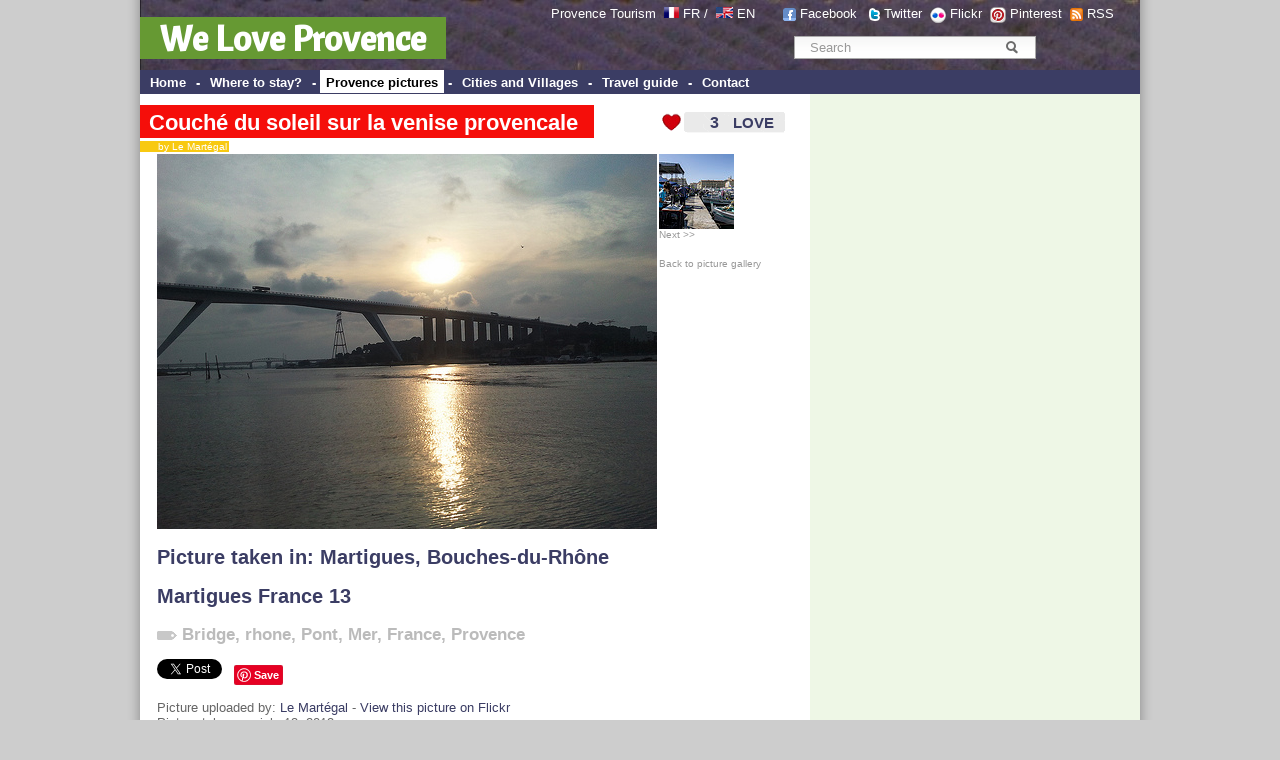

--- FILE ---
content_type: text/html; charset=UTF-8
request_url: http://www.weloveprovence.fr/en/Bouches-du-Rhone/Martigues/picture-9275983717-Couche-du-soleil-sur-la-venise-provencale.html
body_size: 10140
content:
<!DOCTYPE html PUBLIC "-//W3C//DTD XHTML 1.0 Transitional//EN" "http://www.w3.org/TR/xhtml1/DTD/xhtml1-transitional.dtd">
<html xmlns="http://www.w3.org/1999/xhtml">
<head>
<meta http-equiv="Content-Type" content="text/html; charset=utf-8" />
<title>Couché du soleil sur la venise provencale - Martigues, Bouches-du-Rh&ocirc;ne - We Love Provence - France</title>
<link href="/css/style.css" rel="stylesheet" type="text/css">
<meta name="keywords" content="photo, provence, photos, <br />
<b>Notice</b>:  Undefined variable: motcle in <b>/home/declicpr/www/photos/photo.php</b> on line <b>303</b><br />
Couché du soleil sur la venise provencale, , Bouches-du-Rh&ocirc;ne, , provence alpes cote azur, france, Provence-Alpes-C&ocirc;te d'Azur -France, PACA" />
<meta name="description" content="Photo Couché du soleil sur la venise provencale - picture,  - Bouches-du-Rh&ocirc;ne Provence France picture from Provence - We Love Provence - Provence France" />
<link rel="canonical" href="http://www.weloveprovence.fr/en/Bouches-du-Rhone/Martigues/picture-9275983717-Couche-du-soleil-sur-la-venise-provencale.html" /> <link rel="image_src" href="http://www.weloveprovence.fr/photos/provence/ville/9275983717-Martigues-France-13-lt.jpg" />
<meta name="abstract" content="Couché du soleil sur la venise provencale - photo provence" />
<script type="text/javascript" language="javascript" src="/scripts/ilove_module2vote.js"></script>
<script src="https://maps.googleapis.com/maps/api/js?key=AIzaSyDfJeyutaAXDjuWnpxVbbEZD9Pynz5vNC4&v=3.exp&sensor=false"></script>
<meta http-equiv="content-language" content="en">
<meta name="language" content="en" />
<link rel="alternate" media="only screen and (max-width: 640px)" href="http://www.weloveprovence.fr/m/photo.php?numero=9275983717&l=en" >
    <script>
        var osys = "";
        if (navigator.userAgent.toLowerCase().indexOf("blackberry") != -1) {
            osys = "mobile";
        }
        if (navigator.userAgent.toLowerCase().indexOf("iphone") != -1) {
            osys = "mobile";
        }
        if (navigator.userAgent.toLowerCase().indexOf("ipod") != -1) {
            osys = "mobile";
        }
        if (navigator.userAgent.toLowerCase().indexOf("samsung") != -1) {
            osys = "mobile";
        }
        if (navigator.userAgent.toLowerCase().indexOf("windows phone") != -1) {
            osys = "mobile";
        }
        if (navigator.userAgent.toLowerCase().indexOf("android") != -1) {
            osys = "mobile";
        }
        if (navigator.userAgent.toLowerCase().indexOf("symbian") != -1) {
            osys = "mobile";
        }
        if (navigator.userAgent.toLowerCase().indexOf("webos") != -1) {
            osys = "mobile";
        }
        if (osys == "mobile") {
                
                                    document.location = "http://www.weloveprovence.fr/m/photo.php?numero=9275983717&l=en";
                                }
    </script> 
</head>
<body leftmargin="0" topmargin="0" marginwidth="0" marginheight="0" >
<div id="page">
<div id="fb-root"></div>
<script>(function(d, s, id) {
  var js, fjs = d.getElementsByTagName(s)[0];
  if (d.getElementById(id)) return;
  js = d.createElement(s); js.id = id;
  js.src = "//connect.facebook.net/fr_FR/all.js#xfbml=1";
  fjs.parentNode.insertBefore(js, fjs);
}(document, 'script', 'facebook-jssdk'));</script>
<form action="/en/search.php" >
<div style="padding:70px 0 0; position:absolute; right:2px; text-align:center; top:0; width:366px; border:0 none; margin:0;" class="texte12"><div class="simplesearch" ><input class="searchbox" name="rtexte" type="text" value="Search" onBlur="if(this.value==''){this.value='Search'}" onFocus="if (this.value=='Search') {this.value=''}"   style="color:#999999; border:#FFF; border-width:2px" >
<button title="Rechercher" name="button" type="submit" id="searchButton" class="searchButton">&nbsp;</button></div></div><p style="padding:6px 0 0; position:absolute; right:18px; text-align:right; top:0; width:630px; border:0 none; margin:0; padding-right:30px; color:#FFFFFF; " class="texte12">Provence Tourism&nbsp; <a class="blanc" href="http://www.weloveprovence.fr" ><img src="/icones/francais.png" alt="en francais" width="15" height="11" align="absmiddle" border="0" style="margin-top:-5px;"  /></a> <a class="blanc" href="http://www.weloveprovence.fr" >FR</a> /&nbsp; <a class="blanc" href="http://www.weloveprovence.fr/en/" title="We Love Provence - south of france" ><img align="absmiddle" src="/icones/english.png" border="0" alt="in english" width="17" height="11"  style="margin-top:-5px;"  /></a> <a class="blanc" href="http://www.weloveprovence.fr/en/" title="south of france provence" >EN</a> &nbsp; &nbsp; &nbsp;&nbsp;<img align="absmiddle" src="/icones/header-picto-facebook.png" alt="We Love Provence - Facebook" /> <a href="http://www.facebook.com/pages/We-Love-Provence/109180635794239" target="_blank" style="color:#FFFFFF;">Facebook</a>  &nbsp;&nbsp;<img align="absmiddle" src="/icones/header-picto-twitter.png" alt="twitter" /> <a href="http://twitter.com/weloveprovence" target="_blank" style="color:#FFFFFF;">Twitter</a>&nbsp;&nbsp;<img align="absmiddle" src="/icones/header-picto-flickr.png" alt="flickr" /> <a href="http://www.flickr.com/groups/provence_france/" target="_blank" style="color:#FFFFFF;">Flickr</a>&nbsp;&nbsp;<img align="absmiddle" src="/icones/header-picto-pinterest.png" alt="pinterest" /> <a href="http://pinterest.com/weloveprovence/" target="_blank" style="color:#FFFFFF;">Pinterest</a>&nbsp;&nbsp;<img align="absmiddle" src="/icones/header-picto-rss.png" alt="rss" /> <a href="/en/rss/photos.php" target="_blank" style="color:#FFFFFF;">RSS</a></p>
<table width="1000" height="70" border="0" align="center" cellpadding="0" cellspacing="0" background="/icones/header_bg.jpg" bgcolor="#3B3D64">
  <tr>
    <td valign="bottom"><div style="margin-top:10px ;margin-bottom:10px"><span style="background: #669933; padding:20px 20px 5px 20px;font-weight:bold;" ><a class="headerblanc" href="http://www.weloveprovence.fr/en/" >We Love Provence</a></span></div>
	</td>
    <td valign="bottom">&nbsp;</td>
  </tr>
</table>
<table width="1000" border="0" align="center" cellpadding="0" cellspacing="0" bgcolor="#3B3D64">
  <tr>
    <td height="24" valign="middle" bgcolor="#3B3D64" class="textemenunormal"><strong>&nbsp;<span  class="menunormal" onmouseover="this.style.background='#FFFFFF';this.style.color='#000000';" onmouseout="this.style.background='#3B3D64';this.style.color='#FFFFFF';"  ><a href="http://www.weloveprovence.fr/en/" class="textemenunormal" >Home</a></span> - <span  class="menunormal" onmouseover="this.style.background='#FFFFFF';this.style.color='#000000';" onmouseout="this.style.background='#3B3D64';this.style.color='#FFFFFF';"  ><a href="/en/where-to-stay-in-provence.html"class="textemenunormal" >
	Where to stay?</a></span> - <span  class="menudessus"  ><a href="/en/photos/photo-provence.html"class="textemenudessus" >
	Provence pictures</a></span> - <span  class="menunormal" onmouseover="this.style.background='#FFFFFF';this.style.color='#000000';" onmouseout="this.style.background='#3B3D64';this.style.color='#FFFFFF';"  ><a href="/en/village-provence.html" class="textemenunormal" >Cities and Villages</a></span> - <span  class="menunormal" onmouseover="this.style.background='#FFFFFF';this.style.color='#000000';" onmouseout="this.style.background='#3B3D64';this.style.color='#FFFFFF';"  ><a href="/en/south-of-france-holidays.html" class="textemenunormal">Travel guide</a></span> - <span  class="menunormal" onmouseover="this.style.background='#FFFFFF';this.style.color='#000000';" onmouseout="this.style.background='#3B3D64';this.style.color='#FFFFFF';"  ><a href="/en/contact.html" class="textemenunormal">Contact</a></span></strong></td>
    <td valign="bottom" bgcolor="#3B3D64">&nbsp;</td>
  </tr>
</table>
</form><table width="1000" border="0" align="center" cellpadding="0" cellspacing="0">
  <tr>
    <td valign="top"><table width="100%" border="0" cellpadding="0" cellspacing="0" >
      <tr>
        <td colspan="3" ><table width="100%" border="0" cellpadding="0" cellspacing="0" >
            <tr>
              <td colspan="2" class="texte12" >&nbsp;</td>
              <td align="right" valign="top">&nbsp;</td>
            </tr>
            <tr>
              <td colspan="2" class="texte12" ><div style="margin-left:0px ; position : relative;z-index:99;" ><h1 class="titreh1" ><span class="backgroundtitrephoto" >Couché du soleil sur la venise provencale</span></h1><br><span style="background: #F8C911; margin-top:-5px;padding-left:9px; padding-right:2px;" class="auteur" ><a href="http://www.flickr.com/photos/95870977@N05/" target=_blank style="text-decoration:none;color:#FFFFFF;" >&nbsp;&nbsp; by Le Martégal</a></span></div>
			</td>
              <td align="left" valign="top"><a href="#" onclick="verifPseudo(this.value='ilove,,7371,,ec2-3-15-194-3.us-east-2.compute.amazonaws.com,2026-02-03');document.getElementById('nbrevotepremier').style.display='none';">
<div id="ilovebutton" style=" margin-right:4px;height:22px; width:130px; background-image:url(http://www.weloveprovence.fr/icones/ilove_coeur.gif);" onmouseover="javascript:document.getElementById('textebouttonout').style.display='none';document.getElementById('textebouttonon').style.display='block';document.getElementById('ilovebutton').style.backgroundImage='url(http://www.weloveprovence.fr/icones/ilove_coeur_ombre.gif';" onmouseout="javascript:document.getElementById('textebouttonout').style.display='block';document.getElementById('textebouttonon').style.display='none';document.getElementById('ilovebutton').style.backgroundImage='url(http://www.weloveprovence.fr/icones/ilove_coeur.gif';"  ><table width="130" height="22" border="0" cellpadding="0" cellspacing="0">
  <tr>
  <td width="31"> </td>
    <td width="31" align="right" valign="middle"><span style="width:40px; color:#F50E0A;
font-family:Arial;font-size:16px;font-weight:bold;text-align:center;" id="pseudobox"></span><span id="nbrevotepremier" style="width:40px;height:30px;color:#3B3D64;font-family:Arial;font-size:16px;font-weight:bold;text-align:right;">3</span></td>
    <td align="center" valign="middle"><span style="color:#3B3D64;text-align:center;font-size:15px;font-family:Arial;font-weight:bold;"  id="textebouttonout" >LOVE</span><span style="color:#3B3D64;text-align:center;font-size:15px;font-family:Arial;display:none; font-weight:bold;"  id="textebouttonon" >i LOVE !</span></td>
  </tr>
</table>
</div></a>
</td>
            </tr>
        </table></td>
        <td align="left" valign="top"></td>
      </tr>
      <tr>
        <td height="2" ></td>
        <td height="2" ></td>
        <td height="2" ></td>
      </tr>
      <tr>
        <td width="20" class="texte12">&nbsp;&nbsp;&nbsp;&nbsp;</td>
        <td width="505" class="texte12"><img src="http://www.weloveprovence.fr/photos/Bouches-du-Rhone/Martigues/9275983717-Couche-du-soleil-sur-la-venise-provencale-p.jpg"  border="0" alt="Couché du soleil sur la venise provencale by Le Martégal" ></td>
        <td width="180" align="left" valign="top"><a href="/en/Bouches-du-Rhone/Marseille/picture-9275477103-Marche-sur-le-vieux-port.html" style="text-decoration:none;" class=petit id="lienphotosuivante"  accesskey="d" ><img src="http://www.weloveprovence.fr/photos/Bouches-du-Rhone/Marseille/9275477103-Marche-sur-le-vieux-port-t.jpg" border=0 ><br>Next >> </a><br>&nbsp;<br><a href="/en/photos/photo-provence.html" class=petit >Back to picture gallery</a>        </td>
      </tr>
      <tr>
        <td class="texte12">&nbsp;</td>
        <td colspan="2"  class="texte12" >
		<h2 >Picture taken in:  <a href="/en/Bouches-du-Rhone/Martigues/city-Martigues_13500.html" title="Martigues 13500 Bouches-du-Rh&ocirc;ne Provence France" >Martigues</a>, <a href="/en/Bouches-du-Rhone/department.html" title="Bouches-du-Rh&ocirc;ne" >Bouches-du-Rh&ocirc;ne</a></h2><h2 >Martigues France 13</h2><h2 class=h2tagsphoto ><img src="/icones/tags.gif" width=20 height=9 alt="tags : " > <a href="/en/guide/bridge.html" title="Bridge" class="h3tagsphoto;">Bridge</a>, <a href="/en/guide/rhone.html" title="rhone" class="h3tagsphoto;">rhone</a>, <a href="/en/guide/pont.html" title="Pont" class="h3tagsphoto;">Pont</a>, <a href="/en/guide/mer.html" title="Mer" class="h3tagsphoto;">Mer</a>, <a href="/en/guide/france.html" title="France" class="h3tagsphoto;">France</a>, <a href="/en/guide/provence.html" title="Provence" class="h3tagsphoto;">Provence</a></h2><div width="100%"><div class="fb-like" data-send="true" data-width="300" data-show-faces="false" data-action="recommend" ></div><a href="https://twitter.com/share" class="twitter-share-button" data-lang="fr" data-via="weloveprovence">Tweet</a>
<script>!function(d,s,id){var js,fjs=d.getElementsByTagName(s)[0];if(!d.getElementById(id)){js=d.createElement(s);js.id=id;js.src="//platform.twitter.com/widgets.js";fjs.parentNode.insertBefore(js,fjs);}}(document,"script","twitter-wjs");</script> &nbsp; <a href="http://pinterest.com/pin/create/button/?url=http://www.weloveprovence.fr/en/Bouches-du-Rhone/Martigues/picture-9275983717-Couche-du-soleil-sur-la-venise-provencale.html&media=http://www.weloveprovence.fr/photos/Bouches-du-Rhone/Martigues/9275983717-Couche-du-soleil-sur-la-venise-provencale-p.jpg&description=Couché du soleil sur la venise provencale (par Le Martégal)" class="pin-it-button" count-layout="none"><img border="0" src="//assets.pinterest.com/images/PinExt.png" title="Pin It" /></a></div><br>
			Picture uploaded by: <a href="http://www.flickr.com/photos/95870977@N05/" target=_blank >Le Martégal</a> - <a href="http://www.flickr.com/photos/95870977@N05/9275983717" target=_blank >View this picture on Flickr</a><br>Picture taken on:  july 13, 2013<br>Taken in:  <a href="/en/Bouches-du-Rhone/Martigues/city-Martigues_13500.html" title="Martigues 13500 Bouches-du-Rh&ocirc;ne Provence France" >Martigues</a>, <a href="/en/Bouches-du-Rhone/department.html" title="Bouches-du-Rh&ocirc;ne" >Bouches-du-Rh&ocirc;ne</a> | Provence-Alpes-C&ocirc;te d'Azur - France <font color=white >7371</font>
 <h2 >Other pictures for this place:  Martigues</h2><a href="/en/Bouches-du-Rhone/Martigues/picture-13950302542-Martigues-La-petite-venise-provencale.html" title="Martigues - La petite venise provençale" ><img border='0' alt="Martigues - La petite venise provençale by mary maa - Martigues 13500 Bouches-du-Rh&ocirc;ne Provence France" src="http://www.weloveprovence.fr/photos/Bouches-du-Rhone/Martigues/13950302542-Martigues-La-petite-venise-provencale-t.jpg" ></a> <a href="/en/Bouches-du-Rhone/Martigues/picture-13973790943-Le-Pecheur-et-la-Ramendeuse.html" title="Le Pêcheur et la Ramendeuse" ><img border='0' alt="Le Pêcheur et la Ramendeuse by mary maa - Martigues 13500 Bouches-du-Rh&ocirc;ne Provence France" src="http://www.weloveprovence.fr/photos/provence/Martigues/13973790943-Le-Pecheur-et-la-Ramendeuse-t.jpg" ></a> <a href="/en/Bouches-du-Rhone/Martigues/picture-9328303087-Martigues-sur-l-eau.html" title="Martigues sur l'eau" ><img border='0' alt="Martigues sur l'eau by Le Martégal - Martigues 13500 Bouches-du-Rh&ocirc;ne Provence France" src="http://www.weloveprovence.fr/photos/Bouches-du-Rhone/Martigues/9328303087-Martigues-sur-l-eau-t.jpg" ></a> <a href="/en/Bouches-du-Rhone/Martigues/picture-9331100848-Le-manege-et-les-Sardinades-de-Martigues.html" title="Le manège et les Sardinades de Martigues" ><img border='0' alt="Le manège et les Sardinades de Martigues by Le Martégal - Martigues 13500 Bouches-du-Rh&ocirc;ne Provence France" src="http://www.weloveprovence.fr/photos/Bouches-du-Rhone/Martigues/9331100848-Le-manege-et-les-Sardinades-de-Martigues-t.jpg" ></a> <a href="/en/Bouches-du-Rhone/Martigues/picture-9328305707-Martigues-et-ses-canaux.html" title="Martigues et ses canaux" ><img border='0' alt="Martigues et ses canaux by Le Martégal - Martigues 13500 Bouches-du-Rh&ocirc;ne Provence France" src="http://www.weloveprovence.fr/photos/Bouches-du-Rhone/Martigues/9328305707-Martigues-et-ses-canaux-t.jpg" ></a> <a href="/en/Bouches-du-Rhone/Martigues/picture-8657218045-Chambre-avec-vue-!.html" title="Chambre avec vue !" ><img border='0' alt="Chambre avec vue ! by Fanette13 - Martigues 13500 Bouches-du-Rh&ocirc;ne Provence France" src="http://www.weloveprovence.fr/photos/Bouches-du-Rhone/Martigues/8657218045-Chambre-avec-vue-!-t.jpg" ></a> <a href="/en/Bouches-du-Rhone/Martigues/picture-8658323258-Cherchez-le-coq-bleu-sur-les-toits-de-Martiques.html" title="Cherchez le coq bleu sur les toits de Martiques" ><img border='0' alt="Cherchez le coq bleu sur les toits de Martiques by Fanette13 - Martigues 13500 Bouches-du-Rh&ocirc;ne Provence France" src="http://www.weloveprovence.fr/photos/Bouches-du-Rhone/Martigues/8658323258-Penthouses-t.jpg" ></a> <a href="/en/Bouches-du-Rhone/Martigues/picture-8658314650-Blues-brothers-boats.html" title="Blues brothers boats" ><img border='0' alt="Blues brothers boats by Fanette13 - Martigues 13500 Bouches-du-Rh&ocirc;ne Provence France" src="http://www.weloveprovence.fr/photos/Bouches-du-Rhone/Martigues/8658314650-Blue-brothers-t.jpg" ></a> <a href="/en/Bouches-du-Rhone/Martigues/picture-8365190917-Jogging-du-soir.html" title="Jogging du soir" ><img border='0' alt="Jogging du soir by Alain Taillandier - Martigues 13500 Bouches-du-Rh&ocirc;ne Provence France" src="http://www.weloveprovence.fr/photos/Bouches-du-Rhone/Martigues/8365190917-Jogging-du-soir-t.jpg" ></a> <a href="/en/Bouches-du-Rhone/Martigues/picture-8363918317-Martigues-en-couleurs-Le-Miroir-aux-Oiseaux-.html" title="Martigues en couleurs : Le Miroir aux Oiseaux " ><img border='0' alt="Martigues en couleurs : Le Miroir aux Oiseaux  by Ornedra - Martigues 13500 Bouches-du-Rh&ocirc;ne Provence France" src="http://www.weloveprovence.fr/photos/Bouches-du-Rhone/Martigues/8363918317-Martigues-t.jpg" ></a> <a href="/en/Bouches-du-Rhone/Martigues/picture-7190348814-Martigues-Le-celebre-Miroir-aux-Oiseaux.html" title="Martigues - Le célèbre Miroir aux Oiseaux" ><img border='0' alt="Martigues - Le célèbre Miroir aux Oiseaux by larsen & co - Martigues 13500 Bouches-du-Rh&ocirc;ne Provence France" src="http://www.weloveprovence.fr/photos/Bouches-du-Rhone/Martigues/7190348814-Martigues-Miroir-aux-Oiseaux-t.jpg" ></a> <a href="/en/Bouches-du-Rhone/Martigues/picture-7190350642-Martigues-canal-Saint-Sebastien.html" title="Martigues - canal Saint-Sébastien" ><img border='0' alt="Martigues - canal Saint-Sébastien by larsen & co - Martigues 13500 Bouches-du-Rh&ocirc;ne Provence France" src="http://www.weloveprovence.fr/photos/Bouches-du-Rhone/Martigues/7190350642-Martigues-canal-Saint-Sebastien-t.jpg" ></a> <a href="/en/Bouches-du-Rhone/Martigues/picture-7186224270-Martigues-Eglise-Saint-Louis-d-Anjou.html" title="Martigues - Eglise Saint-Louis d'Anjou" ><img border='0' alt="Martigues - Eglise Saint-Louis d'Anjou by larsen & co - Martigues 13500 Bouches-du-Rh&ocirc;ne Provence France" src="http://www.weloveprovence.fr/photos/Bouches-du-Rhone/Martigues/7186224270-Martigues-Eglise-Saint-Louis-d-Anjou-t.jpg" ></a> <a href="/en/Bouches-du-Rhone/Martigues/picture-7186224694-Martigues-Eglise-Saint-Louis-d-Anjou.html" title="Martigues - Eglise Saint-Louis d'Anjou" ><img border='0' alt="Martigues - Eglise Saint-Louis d'Anjou by larsen & co - Martigues 13500 Bouches-du-Rh&ocirc;ne Provence France" src="http://www.weloveprovence.fr/photos/Bouches-du-Rhone/Martigues/7186224694-Martigues-Eglise-t.jpg" ></a> <a href="/en/Bouches-du-Rhone/Martigues/picture-7186225534-Martigues-facade-aux-volets-bleux-sur-les-quais.html" title="Martigues - façade aux volets bleux sur les quais" ><img border='0' alt="Martigues - façade aux volets bleux sur les quais by larsen & co - Martigues 13500 Bouches-du-Rh&ocirc;ne Provence France" src="http://www.weloveprovence.fr/photos/Bouches-du-Rhone/Martigues/7186225534-Martigues-facade-sur-les-quais-t.jpg" ></a> <a href="/en/Bouches-du-Rhone/Martigues/picture-7183590494-Martigues-sur-les-quais-colores-quai-lucien-toulmond-.html" title="Martigues - sur les quais colorés (quai lucien toulmond)" ><img border='0' alt="Martigues - sur les quais colorés (quai lucien toulmond) by larsen & co - Martigues 13500 Bouches-du-Rh&ocirc;ne Provence France" src="http://www.weloveprovence.fr/photos/Bouches-du-Rhone/Martigues/7183590494-Martigues-sur-les-quais-t.jpg" ></a>      <script>
function initialize() {
  var myLatlng = new google.maps.LatLng(43.4048,5.05373);
  var mapOptions = {
    zoom: 7,
    center: myLatlng,
    mapTypeId: google.maps.MapTypeId.ROADMAP
  }

  var map = new google.maps.Map(document.getElementById('map-canvas'), mapOptions);

  var contentString = '<div id="content">'+
      '<div id="siteNotice">'+
      '</div>'+
		'<img src="http://www.weloveprovence.fr/photos/Bouches-du-Rhone/Martigues/9275983717-Couche-du-soleil-sur-la-venise-provencale-t.jpg" align=left style="border: 1px solid #FFCC00;" >'+'<b>Couché du soleil sur la venise provencale</b><br>par Le Martégal<br> Bouches-du-Rh&ocirc;ne'+      '</div>'+
      '</div>';

  var infowindow = new google.maps.InfoWindow({
      content: contentString,
      maxWidth: 250
  });

  var marker = new google.maps.Marker({
      position: myLatlng,
      map: map,
      title: 'Couché du soleil sur la venise provencale'
  });
  google.maps.event.addListener(marker, 'click', function() {
    infowindow.open(map,marker);
  });
}

google.maps.event.addDomListener(window, 'load', initialize);

    </script>

    <div id="map-canvas" style="width:627px; height:210px; margin-top:10px;"></div>
 </td>
      </tr>
      <tr>
        <td class="texte12">&nbsp;</td>
        <td colspan="2" >&nbsp;</td>
      </tr>
      <tr>
        <td class="texte12">&nbsp;</td>
        <td colspan="2" ><script async src="//pagead2.googlesyndication.com/pagead/js/adsbygoogle.js"></script>
<!-- Bannière col centrale 627 -->
<ins class="adsbygoogle"
     style="display:inline-block;width:627px;height:90px"
     data-ad-client="ca-pub-9677519006656773"
     data-ad-slot="4515403326"></ins>
<script>
(adsbygoogle = window.adsbygoogle || []).push({});
</script></td>
      </tr>
      <tr>
        <td class="texte12">&nbsp;</td>
        <td colspan="2" class="texte12">
<form action="#coms" method="post"><a name="coms"></a>
<table width="100%" border="0" cellspacing="1" cellpadding="1" class="texte12">
  <tr>
    <td style="padding-left:10px;"><h2>Leave a comment on  "Couché du soleil sur la venise provencale" </h2></td>
    </tr>
  <tr>
    <td  style="padding-left:10px;<br />
<b>Notice</b>:  Undefined variable: commentaire in <b>/home/declicpr/www/scripts/commentaires.php</b> on line <b>274</b><br />
"
	
	>Your name : <input type="text" name="nomauteur"   onclick="javascript:document.getElementById('optionscoms').style.display='block';" /></td>
    </tr>
  <tr>
    <td valign="top" style="padding-left:10px; " >Your email : <input type="text" name="emailauteur"  onclick="javascript:document.getElementById('optionscoms').style.display='block';" /></td>
    </tr>
  <tr>
    <td valign="top" style="padding-left:10px;"
		
	><textarea name="commentaire" style="width:400px;" rows="4"  onclick="javascript:document.getElementById('optionscoms').style.display='block';this.rows='6';"  >    </textarea></td>
    </tr>
  <tr>
    <td valign="top">&nbsp;</td>
    </tr>
  <tr>
    <td style="padding-left:10px;" ><div id="optionscoms" style="display:none;" >
	Spam guard question : 5+4 = ? write 9 here =>    
    <input type="text" style="width:30px;" name="spamguardvalue" value=""><br />
	Notify me of followup comments via email      <input type="radio" name="emailalert" value="1" >
     Yes      <input type="radio" name="emailalert" value="2"  checked >
     No<br>
      Subscribe to the free newsletter:       <input type="radio" name="emailnewsletter" value="1"  checked  >
     Yes<input type="radio" name="emailnewsletter" value="2"  >
     No<br>
      Display my email with my comment      <input type="radio" name="emaildisplay" value="1"  >
     Yes<input type="radio" name="emaildisplay" value="2"  checked  >
     No</div></td>
    </tr>
  <tr>
    <td align="right" style="padding-right:20px;" ><input type="submit" name="Submit" value="Add comment"  style="background-color:#F50E0A; padding:4px; width:120px;"></td>
  </tr>
</table>

  <br>
  <br>
</form></td>
      </tr>
    </table></td>
<td width="330" class="colonne2droite" valign="top" align="center" >
<table width="330" border="0" cellspacing="0" cellpadding="0" bgcolor="#EEF7E6">
  <tr>
    <td height="3"></td>
    <td height="3"></td>
  </tr>
  <tr>
    <td>&nbsp;</td>
    <td align="center"><!-- Une page de PUB -->
<script async src="//pagead2.googlesyndication.com/pagead/js/adsbygoogle.js"></script>
<!-- web sky 300 600 col de droite -->
<ins class="adsbygoogle"
     style="display:inline-block;width:300px;height:600px"
     data-ad-client="ca-pub-9677519006656773"
     data-ad-slot="6952337035"></ins>
<script>
(adsbygoogle = window.adsbygoogle || []).push({});
</script></td>
  </tr>
  <tr>
    <td>&nbsp;</td>
    <td>&nbsp;</td>
  </tr>
  <tr>
    <td height="5"></td>
    <td height="5"></td>
  </tr>
  <tr>
    <td width="10">&nbsp;</td>
    <td align="left"><div class="titrezone" style="padding-left:3px;margin-bottom:10px" ><img src="/icones/coeur_seul.gif" align="absmiddle" /><b> <a href="/en/photos/photo-provence.html?t=trilove">Most Loved pictures</a></b></div></td>
  </tr>
  <tr>
    <td width="10">&nbsp;</td>
    <td><a href="/en/Var/La-Seyne-sur-Mer/picture-11072186483-Rochers-Les-Deux-Freres.html" title="Rochers : Les Deux Frères by Sean Joseph Price" ><img border='0' alt="Rochers : Les Deux Frères by Sean Joseph Price - La Seyne sur Mer 83500 Var Provence France" src="http://www.weloveprovence.fr/photos/Var/La-Seyne-sur-Mer/11072186483-Rochers-Les-Deux-Freres-t.jpg" ></a> <a href="/en/Alpes-de-Haute-Provence/Digne-les-Bains/picture-4634542561-Torrent-des-Eaux-Chaudes.html" title="Torrent des Eaux Chaudes by Michel-Delli" ><img border='0' alt="Torrent des Eaux Chaudes by Michel-Delli - Digne les Bains 04000 Alpes-de-Haute-Provence Provence France" src="http://www.weloveprovence.fr/photos/Alpes-de-Haute-Provence/Digne-les-Bains/4634542561-Torrent-des-Eaux-Chaudes-t.jpg" ></a> <a href="/en/Vaucluse/Avignon/picture-28250306845-Interieur-de-la-Mairie-d-Avignon.html" title="Intérieur de la Mairie d'Avignon by Rémi Avignon" ><img border='0' alt="Intérieur de la Mairie d'Avignon by Rémi Avignon - Avignon 84000 Vaucluse Provence France" src="http://www.weloveprovence.fr/photos/Vaucluse/Avignon/28250306845-Interieur-de-la-Mairie-d-Avignon-t.jpg" ></a> <a href="/en/Var/Gareoult/picture-4543822802-Eglise-de-Gareoult-Var.-L-autel..html" title="Eglise de Garéoult, Var. L&#39;autel. by Only Tradition" ><img border='0' alt="Eglise de Garéoult, Var. L&#39;autel. by Only Tradition - Gareoult 83136 Var Provence France" src="http://www.weloveprovence.fr/photos/Var/Gareoult/4543822802-Eglise-de-Gareoult-Var.-L-autel.-t.jpg" ></a> </td>
  </tr>
    <tr>
    <td height="20"></td>
    <td height="20" align="left"></td>
  </tr>
  <tr>
    <td>&nbsp;</td>
    <td align="center"><script type="text/javascript"><!--
google_ad_client = "pub-9677519006656773";
/* LREC 300x250, date de création 09/03/10 */
google_ad_slot = "1572722153";
google_ad_width = 300;
google_ad_height = 250;
//-->
</script>
<script type="text/javascript"
src="http://pagead2.googlesyndication.com/pagead/show_ads.js">
</script></td>
  </tr>  
  <tr>
    <td height="5"></td>
    <td height="5" align="left"></td>
  </tr>
  <tr>
    <td width="10">&nbsp;</td>
    <td align="left"><div class="titrezone" ><b>Provence-Alpes-Côte d'Azur</b></div></td>
  </tr>
  <tr>
    <td width="10">&nbsp;</td>
    <td align="left"><img hspace="3" src="/icones/france_dept.png" alt="Region Provence Alpes Cotes d'Azur" width="300" height="250" border="0" usemap="#Map" /></td>
  </tr>
  <tr>
    <td width="10">&nbsp;</td>
    <td>&nbsp;</td>
  </tr>

  <tr>
    <td width="10">&nbsp;</td>
    <td>&nbsp;</td>
  </tr>
  <tr>
    <td></td>
    <td align="left"><div class="titrezone" ><img src="/icones/coeur_seul.gif" align="absmiddle" /> <b>Most Loved Tags</b></div></td>
  </tr>
  <tr>
    <td>&nbsp;</td>
    <td align="left" ><a href="/en/guide/pont-du-gard.html" title="pont-du-gard">Le Pont du Gard</a>, <a href="/en/guide/cote-d-azur.html" title="cote-d-azur">Côte d'Azur</a>, <a href="/en/guide/Verdon.html" title="Verdon">Le Verdon</a>, <a href="/en/guide/mont-ventoux.html" title="mont-ventoux">Le Mont-ventoux</a>, <a href="/en/guide/luberon.html" title="luberon">Le Luberon</a>, <a href="/en/guide/hotel-crillon-le-brave-crillon-le-brave.html" title="hotel-crillon-le-brave-crillon-le-brave">Hôtel Crillon le Brave (Relai & Château)</a>, <a href="/en/guide/moulin.html" title="moulin">Moulins de Provence</a>, <a href="/en/guide/cigale.html" title="cigale">Cigale</a>, <a href="/en/guide/cathedrale-saint-sauveur.html" title="cathedrale-saint-sauveur">Cathédrale Saint-Sauveur</a>, <a href="/en/guide/theatre-antique-d-orange.html" title="theatre-antique-d-orange">Théâtre Antique d'Orange</a>, <a href="/en/guide/dentelles-de-montmirail.html" title="dentelles-de-montmirail">Dentelles de Montmirail</a>, <a href="/en/guide/hotel-restaurant-du-lachens-la-bastide.html" title="hotel-restaurant-du-lachens-la-bastide">HÔTEL RESTAURANT DU LACHENS</a>, <a href="/en/guide/mucem.html" title="mucem">MuCEM - Musée des civilisations de l'Europe et de la Méditerranée</a>, <a href="/en/guide/paysage.html" title="paysage">Paysages de Provence</a>, <a href="/en/guide/senanque.html" title="senanque">Abbaye de Sénanque</a>, <a href="/en/guide/palais-des-papes.html" title="palais-des-papes">Le Palais des Papes</a>, <a href="/en/guide/cathedrale-saint-trophime.html" title="cathedrale-saint-trophime">Cathédrale Saint-Trophime d'Arles</a>, <a href="/en/guide/abbaye-de-montmajour.html" title="abbaye-de-montmajour">Abbaye de Montmajour</a>, <a href="/en/guide/kartpostal.html" title="kartpostal">kartpostal</a>, <a href="/en/guide/lavande.html" title="lavande">Lavande</a></td>
  </tr>
  <tr>
    <td>&nbsp;</td>
    <td>&nbsp;</td>
  </tr>
  <tr>
    <td>&nbsp;</td>
    <td width="300"  valign="top"><div class="fb-like-box" data-href="https://www.facebook.com/we.love.provence" data-width="300" data-height="260" data-show-faces="true" data-stream="false" data-header="false"></div></td>
  </tr>
</table>
<map name="Map" id="Map">
<area shape="poly" coords="75,115,93,108,112,118,123,127,126,144,127,153,133,155,140,165,135,175,124,177,105,168,87,164,76,154,65,151,70,142,64,133,60,125,60,119,55,110,56,105,62,105,73,108,78,104,89,106,91,107,92,109,94,109,98,112" href="/en/Vaucluse/department.html" id="" />
<area shape="poly" coords="137,110,132,101,115,97,117,88,124,82,133,62,151,45,185,32,175,12,177,5,189,11,197,5,211,14,223,33,243,46,213,67,210,80,190,76,176,81,158,93,154,103,152,113,137,111" href="/en/Hautes-Alpes/department.html" />
<area shape="poly" coords="143,230,158,238,180,239,220,226,226,197,243,191,213,154,184,159,167,173,159,164,146,167,138,185,146,194,150,208,139,204,141,227" href="/en/Var/department.html" />
<area shape="poly" coords="101,200,64,216,27,201,61,152,92,169,113,175,132,180,141,195,138,213,139,230,118,227,99,204,90,214,113,225" href="/en/Bouches-du-Rhone/department.html" />
<area shape="poly" coords="123,119,143,166,163,159,168,171,182,156,215,149,221,141,229,139,236,140,219,118,216,104,224,92,233,89,233,79,230,67,235,56,217,67,211,80,208,85,200,81,189,78,171,86,159,101,157,115,138,113" href="/en/Alpes-de-Haute-Provence/department.html" />
<area shape="poly" coords="296,111,282,116,244,103,235,91,222,98,222,111,229,125,239,133,238,144,227,142,218,149,223,161,231,171,245,185,259,179,290,151,287,134,301,123" href="/en/Alpes-Maritimes/department.html" />
<area shape="poly" coords="8,117" href="#" /><area shape="poly" coords="10,115,10,185,20,201,30,187,41,172,53,159,64,143,56,121,47,107,24,106" href="/en/Gard/department.html" />
<area shape="poly" coords="63,102,89,102,104,110,119,122,127,114,123,104,111,95,112,87,115,80,121,82,124,72,127,61,126,55,113,48,109,40,99,28,82,38,75,50,65,67,56,81,55,98" href="/en/Drome/department.html" />
</map>	
</td>
  </tr>
</table>
<table width="950" border="0" cellspacing="0" cellpadding="0" class="texte12" align="center">
  <tr>
    <td colspan="6" align="center" valign="middle"><h2 class="titrezone" >Couché du soleil sur la venise provencale - Martigues, Bouches-du-Rh&ocirc;ne - We Love Provence - France</h2><h3>picture from Provence - We Love Provence - Provence France</h3></td>
  </tr>
  </table>
<table width="1000" border="0" cellspacing="0" cellpadding="0" class="texte12" align="center">  
  <tr>
    <td width="30">&nbsp;</td>
    <td>&nbsp;</td>
    <td>&nbsp;</td>
    <td>&nbsp;</td>
    <td>&nbsp;</td>
    <td>&nbsp;</td>
  </tr>
  <tr>
    <td valign="top">&nbsp;</td>
    <td valign="top"><table width="100%" border="0" cellpadding="0" cellspacing="0">
      <tr>
        <td><strong><a href="/en/village-provence.html" title="cities provence">Cities in Provence</a> </strong></td>
      </tr>
	   <tr>
        <td><a href="/en/most-beautiful-village-of-france-provence.html" title="most beautiful villages in provence france">Most beautiful Villages</a></td>
      </tr>
      <tr>
        <td><a href="/en/Alpes-Maritimes/Nice/city-Nice_06000.html" title="ville Nice">Nice</a></td>
      </tr>
      <tr>
        <td><a href="/en/Bouches-du-Rhone/Marseille/city-Marseille_13000.html"  title="ville marseille france">Marseille</a></td>
      </tr>
      <tr>
        <td><a href="/en/Alpes-Maritimes/Cannes/city-Cannes_06400.html"  title="city cannes">Cannes</a></td>
      </tr>
      <tr>
        <td><a href="/en/Vaucluse/Avignon/city-Avignon_84000.html"  title="city avignon">Avignon</a></td>
      </tr>
      <tr>
        <td><a href="/en/Var/Toulon/city-Toulon_83000.html"  title="city toulon france">Toulon</a></td>
      </tr>
      <tr>
        <td><a href="/en/Bouches-du-Rhone/Aix-en-Provence/city-Aix-en-Provence_13100.html"  title="city aix france">Aix en Provence</a> </td>
      </tr>
      <tr>
        <td><a href="/en/Var/St.-Tropez/city-St.-Tropez_83990.html"  title="city saint tropez">Saint-Tropez</a></td>
      </tr>
      <tr>
        <td><a href="/en/Bouches-du-Rhone/Arles/city-Arles_13200.html"  title="city arles">Arles</a></td>
      </tr>
      <tr>
        <td><a href="/en/Var/Hyeres/city-Hyeres_83400.html"  title="city hyeres">Hy&egrave;res</a></td>
      </tr>
      <tr>
        <td><a href="/en/Vaucluse/Sault/city-Sault_84390.html"  title="city sault provence france">Sault</a></td>
      </tr>
      <tr>
        <td><a href="/en/Var/Draguignan/city-Draguignan_83300.html"  title="city draguignan provence">Draguignan</a></td>
      </tr>
      <tr>
        <td><a href="/en/Vaucluse/Carpentras/city-Carpentras_84200.html"  title="city carpentras provence">Carpentras</a></td>
      </tr>
      <tr>
        <td><a href="/en/Alpes-de-Haute-Provence/Manosque/city-Manosque_04100.html"  title="city de manosque provence">Manosque</a></td>
      </tr>
      <tr>
        <td><a href="/en/Var/Ste.-Maxime/city-Ste.-Maxime_83120.html"  title="city sainte maxime">Sainte-Maxime</a> </td>
      </tr>
      <tr>
        <td><a href="/en/Alpes-de-Haute-Provence/Digne-les-Bains/city-Digne-les-Bains_04000.html"  title="city digne les bains provence">Digne les bains</a></td>
      </tr>
      <tr>
        <td><a href="/en/Hautes-Alpes/Gap/city-Gap_05000.html" title="city GAP provence">Gap</a></td>
      </tr>
      <tr>
        <td><a href="/en/Gard/Nimes/city-Nimes_30000.html" title="city Nimes provence">Nimes</a></td>
      </tr>
      <tr>
        <td><a href="/en/Gard/Uzes/city-Uzes_30700.html" title="city Uzes provence">Uzès</a></td>
      </tr>
    </table></td>
    <td valign="top"><table width="100%" border="0" cellspacing="0" cellpadding="0">
      <tr>
        <td><a href="/en/village-provence.html" title="village provence"><strong>Villages in provence</strong></a></td>
      </tr>
      <tr>
        <td><a href="/en/Bouches-du-Rhone/Salon-de-Provence/city-Salon-de-Provence_13300.html"  title="city Salon Provence">Salon de Provence</a></td>
      </tr>
      <tr>
        <td><a href="/en/Bouches-du-Rhone/St.-Remy-de-Provence/city-St.-Remy-de-Provence_13210.html" title="city saint remy de Provence" >St Remy de provence</a></td>
      </tr>
      <tr>
        <td><a href="/en/Vaucluse/St.-Didier/city-St.-Didier_84210.html" title="city saint didier Provence"  >Saint-Didier</a></td>
      </tr>
      <tr>
        <td><a href="/en/Vaucluse/Bedoin/city-Bedoin_84410.html"  title="city bedoin Provence" >B&eacute;doin</a></td>
      </tr>
      <tr>
        <td><a href="/en/Vaucluse/Avignon/city-Avignon_84000.html" title="city Avignon Provence" >Avignon</a></td>
      </tr>
      <tr>
        <td><a href="/en/Vaucluse/Carpentras/city-Carpentras_84200.html" title="city carpentras Provence">Carpentras</a></td>
      </tr>
      <tr>
        <td><a href="/en/Vaucluse/Sault/city-Sault_84390.html" title="city Sault Provence" >Sault</a></td>
      </tr>
      <tr>
        <td><a href="/en/Vaucluse/Lacoste/city-Lacoste_84480.html" title="city Lacoste Provence" >Lacoste</a></td>
      </tr>
      <tr>
        <td><a href="/en/Vaucluse/Gordes/city-Gordes_84220.html" title="city Gordes Provence" >Gordes</a></td>
      </tr>
      <tr>
        <td><a href="/en/Vaucluse/Apt/city-Apt_84400.html" title="city Apt Provence" >Apt</a></td>
      </tr>
      <tr>
        <td><a href="/en/Vaucluse/Malaucene/city-Malaucene_84340.html"  title="city Malaucene Provence">Malaucène</a></td>
      </tr>
      <tr>
        <td><a href="/en/Vaucluse/Vaison-la-Romaine/city-Vaison-la-Romaine_84110.html"  title="city Vaison la Romaine Provence" >Vaison la Romaine</a></td>
      </tr>
      <tr>
        <td><a href="/en/Vaucluse/L-Isle-sur-la-Sorgue/city-L-Isle-sur-la-Sorgue_84800.html"  title="city Isle sur la Sorgues Provence" >Isle sur la Sorgue</a></td>
      </tr>
      <tr>
        <td><a href="/en/Vaucluse/Roussillon/city-Roussillon_84220.html"  title="city Roussillon Provence" >Roussillon</a></td>
      </tr>
      <tr>
        <td><a href="/en/Vaucluse/Venasque/city-Venasque_84210.html"  title="city Venasque Provence">Venasque</a></td>
      </tr>
      <tr>
        <td><a href="/en/Var/Gassin/city-Gassin_83580.html"  title="city Gassin Provence" >Gassin</a></td>
      </tr>
      <tr>
        <td><a href="/en/Bouches-du-Rhone/Les-Baux-de-Provence/city-Les-Baux-de-Provence_13520.html"  title="city baux de Provence" >Les Baux de Provence</a></td>
      </tr>

    </table></td>
    <td valign="top"><table width="100%" border="0" cellspacing="0" cellpadding="0">
      <tr>
        <td><strong><a href="/en/tags.php">South of France fun </a></strong></td>
      </tr>
      <tr>
        <td><a href="/en/guide/cigale.html">Cigale</a></td>
      </tr>
      <tr>
        <td><a href="/en/guide/lavander.html">Lavander</a></td>
      </tr>
      <tr>
        <td><a href="/en/guide/olivier.html">Olivier</a></td>
      </tr>
      <tr>
        <td><a href="/en/guide/santon.html">Santon</a></td>
      </tr>
      <tr>
        <td>côte de provence</td>
      </tr>
      <tr>
        <td><a href="/en/guide/wine.html">Wine of Provence</a></td>
      </tr>
      <tr>
        <td><a href="/en/guide/sea.html">Sea</a></td>
      </tr>
      <tr>
        <td><a href="/en/guide/beach.html" title="beach provence">Beach</a></td>
      </tr>
      <tr>
        <td><a href="/en/guide/sun.html" title="sun provence">Sun</a></td>
      </tr>
      <tr>
        <td><a href="/en/guide/theatre.html" title="theatre provence">Theatre</a></td>
      </tr>
      <tr>
        <td><a href="/en/guide/bike.html" title="bike provence">Bike</a></td>
      </tr>
      <tr>
        <td><a href="/en/guide/trail.html" title="trail provence">Trail</a></td>
      </tr>
      <tr>
        <td><a href="/en/guide/french-riviera.html" title="french-riviera">French Riviera</a></td>
      </tr>
    </table></td>
    <td valign="top"><table width="100%" border="0" cellspacing="0" cellpadding="0">
        <tr>
          <td><strong><a href="http://weloveprovence.fr/en/">South of France</a></strong></td>
        </tr>

        <tr>
          <td><a href="/en/Alpes-de-Haute-Provence/department.html" title="departement alpes de haute provence"> Alpes-de-Haute-Provence</a> (04)</td>
        </tr>
        <tr>
          <td><a href="/en/Hautes-Alpes/department.html" title="departement hautes alpes france">Hautes-Alpes</a> (05) </td>
        </tr>
        <tr>
          <td><a href="/en/Alpes-Maritimes/department.html" title="departement alpes maritimes france">Alpes-Maritimes</a> (06) </td>
        </tr>
        <tr>
          <td><a href="/en/Bouches-du-Rhone/department.html" title="departement Bouches du rhone france">Bouches-du-Rhône</a> (13) </td>
        </tr>
        <tr>
          <td><a href="/en/Var/department.html" title="department Var france">Var</a> (83)</td>
        </tr>
        <tr>
          <td><a href="/en/Vaucluse/department.html" title="departement Vaucluse 84 france">Vaucluse</a> (84)</td>
        </tr>
        <tr>
          <td><a href="/en/Gard/department.html" title="Gard provencal">Gard</a> (30)</td>
        </tr>
        <tr>
          <td><a href="/en/Drome/department.html" title="Drome provencal">Drôme Provençale</a> (26)</td>
        </tr>
        <tr>
          <td><a href="/en/guide/luberon.html">Luberon</a></td>
        </tr>

        <tr>
          <td><a href="/en/guide/cote-d-azur.html">Provence azur</a></td>
        </tr>
        <tr>
          <td><a href="/en/guide/cote-d-azur.html">Cote d'Azur</a></td>
        </tr>
        <tr>
          <td><a href="/en/guide/camargue.html">Camargue</a></td>
        </tr>
        <tr>
          <td><a href="/en/guide/mont-ventoux.html">Mont-Ventoux</a></td>
        </tr>
        
        <tr>
          <td><a href="/en/guide/cote-d-azur.html">Cote d'azur provence</a></td>
        </tr>
        <tr>
          <td><a href="/en/guide/alpes.html">Alpes de provence</a></td>
        </tr>
        <tr>
          <td><a href="/en/guide/haute-provence.html">Haute provence</a></td>
        </tr>
        <tr>
          <td><a href="/en/guide/verdon.html">Verdon</a></td>
        </tr>
        <tr>
          <td>Mercantour</td>
        </tr>
        <tr>
          <td><a href="/en/guide/landscape.html">Provence landscape</a></td>
        </tr>
        <tr>
          <td>&nbsp;</td>
        </tr>
        <tr>
          <td>&nbsp;</td>
        </tr>
      </table></td>
    <td valign="top"><table width="100%" border="0" cellspacing="0" cellpadding="0">
        <tr>
          <td><strong>Holidays in Provence </strong></td>
        </tr>
        <tr>
          <td>Holidays provence</td>
        </tr>
        <tr>
          <td>rental provence</td>
        </tr>
        <tr>
          <td>gite provence</td>
        </tr>

        <tr>
          <td>provence map</td>
        </tr>
        <tr>
          <td>hotels in provence</td>
        </tr>
        <tr>
          <td>house provence</td>
        </tr>
        <tr>
          <td>renatal house in provence</td>
        </tr>
        <tr>
          <td>restaurant in provence</td>
        </tr>
        <tr>
          <td>villa provence</td>
        </tr>
        <tr>
          <td>mas provence</td>
        </tr>
        <tr>
          <td>tourism provence</td>
        </tr>
        <tr>
          <td>picture provence</td>
        </tr>
        <tr>
          <td>maison d'hote provence </td>
        </tr>
        <tr>
          <td>&nbsp;</td>
        </tr>
      </table></td>
  </tr>
  <tr>
    <td>&nbsp;</td>
    <td>&nbsp;</td>
    <td>&nbsp;</td>
    <td>&nbsp;</td>
    <td>&nbsp;</td>
    <td>&nbsp;</td>
  </tr>
  <tr>
    <td>&nbsp;</td>
    <td>&nbsp;</td>
    <td>&nbsp;</td>
    <td>&nbsp;</td>
    <td>&nbsp;</td>
    <td>&nbsp;</td>
  </tr>
</table>
<table width="1000" border="0" align="center" cellpadding="0" cellspacing="0" bgcolor="#3B3D64">
  <tr>
    <td valign="bottom"><div style="margin-top:1px ;font-size:20px; font-weight:bold;line-height:50px;">
      <span style="background: #669933; padding-left:9px;padding-right:9px;font-size:24px; font-weight:bold"><font color="#3B3D64">WE LOVE PROVENCE...</font> </span>&nbsp;&nbsp;&nbsp;<a href="/en/contact.html" style="color:#FFFFFF">Contact</a>&nbsp;&nbsp;&nbsp;<a href="/en/partner.html" style="color:#FFFFFF">Partner</a>
    </div></td>
    <td valign="bottom">&nbsp;</td>
  </tr>
</table>
<script type="text/javascript">
var gaJsHost = (("https:" == document.location.protocol) ? "https://ssl." : "http://www.");
document.write(unescape("%3Cscript src='" + gaJsHost + "google-analytics.com/ga.js' type='text/javascript'%3E%3C/script%3E"));
</script>
<script type="text/javascript">
try {
var pageTracker = _gat._getTracker("UA-12473952-1");
pageTracker._trackPageview();
} catch(err) {}</script></div>
<script type="text/javascript" src="//assets.pinterest.com/js/pinit.js"></script>
</body>
</html>

--- FILE ---
content_type: text/html; charset=utf-8
request_url: https://www.google.com/recaptcha/api2/aframe
body_size: 265
content:
<!DOCTYPE HTML><html><head><meta http-equiv="content-type" content="text/html; charset=UTF-8"></head><body><script nonce="4tFRugFWRdaYuSUXCtaWNg">/** Anti-fraud and anti-abuse applications only. See google.com/recaptcha */ try{var clients={'sodar':'https://pagead2.googlesyndication.com/pagead/sodar?'};window.addEventListener("message",function(a){try{if(a.source===window.parent){var b=JSON.parse(a.data);var c=clients[b['id']];if(c){var d=document.createElement('img');d.src=c+b['params']+'&rc='+(localStorage.getItem("rc::a")?sessionStorage.getItem("rc::b"):"");window.document.body.appendChild(d);sessionStorage.setItem("rc::e",parseInt(sessionStorage.getItem("rc::e")||0)+1);localStorage.setItem("rc::h",'1770077133201');}}}catch(b){}});window.parent.postMessage("_grecaptcha_ready", "*");}catch(b){}</script></body></html>